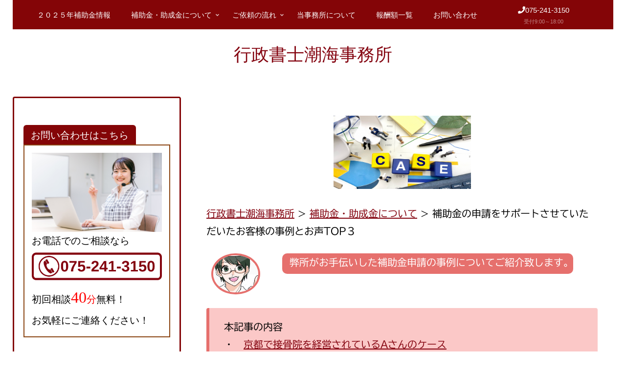

--- FILE ---
content_type: text/css
request_url: https://shiomi-gyosei.com/wp-content/themes/cocoon-child-master/style.css?ver=6.7.4&fver=20220307043535
body_size: 2480
content:
@charset "UTF-8";

/*!
Theme Name: Cocoon Child
Description: Cocoon専用の子テーマ
Theme URI: https://wp-cocoon.com/
Author: わいひら
Author URI: https://nelog.jp/
Template:   cocoon-master
Version:    1.1.2
*/

/************************************
/
** 子テーマ用のスタイルを書く
************************************/
/*必要ならばここにコードを書く*/
/
/List Category Postカスタマイズ/
ul.lcp_catlist li {
list-style:none;
border-bottom: 1px solid #CCCCCC;
padding-top: 10px;
padding-bottom: 90px;
}

ul.lcp_catlist li img {
float: left;
margin-right: 30px;
}
/************************************
** レスポンシブデザイン用のメディアクエリ
************************************/
/*1023px以下*/
@media screen and (max-width: 1023px){
  /*必要ならばここにコードを書く*/
	

}

/*834px以下*/
@media screen and (max-width: 834px){
  /*必要ならばここにコードを書く*/
}

/*480px以下*/
@media screen and (max-width: 480px){
  /*必要ならばここにコードを書く*/
}

#header-container {
animation: Down 1.5s ease-out 0s 1 normal;
}


.box-menu {
    padding: 0.5em 1em;
    margin: 0em 0;
    color: #ffffff;
	/*color: #2c2c2f;*/
    background: #840410;/*背景色*/
	
	
	
}
.box-menu p {
    margin: 0; 
    padding: 0;
}

.box-menu-5 {

	
}

.box-menu-label {
    font-size: 12px;
    font-weight: 600;
	
}

.wwa .box-menu {
    width: 15.1%;
}

.box-menus {
   /* display: flex; */
    /*justify-content: flex-end;*/
    flex-wrap: wrap;
	margin-left: auto;
	 
;
;

}



.box-menu:last-child {
    margin-right: 0%;
}

.post-date {
	display: none;
}

.entry-title {
	display: none;
}

.box-menus {
	 text-align: left;
	 
}

.row-1 {
	color: #FFFFFF;
}

.mori07{
font-size: 1.5em;/* フォントサイズ */
font-weight: bold;/* フォント太さ */
padding-top: .5em;
padding-bottom: .5em;
padding-left: .5em;
margin-bottom: 2em;
/*border-left: 20px solid #840410;/* 線 */
text-align: center;
border-left: 20px solid #61030c;/* 線 */
background-color: #840410;/* 背景色 */
color: #fff;/* フォント色 */
	font-family: "TBUDゴシック R" !important;
}
.mori02{
background-color: #840410;/* 背景色 */
}	
.text_area {margin: 60px 0 30px;}
  .text_area h2,.c-nap h2 {font-size: 22px;font-weight: bold;line-height: 1.3;margin: 0 0 20px;}
  .text_area p {margin: 0;}
  .text_area p:last-child {}
  /NAP/
  .c-nap {margin: 40px 0 0;}
  .c-table {border-collapse: collapse;text-align: left;width: 100%;}
  .c-table tr {border-bottom: 1px solid #e5e5e5;}
  .c-table th {text-align: left;vertical-align: middle;width: 25%;}
  .c-table td {vertical-align: middle;}
  .u-p15 {padding: 15px !important;}
  .c-table ul {list-style-type: none;margin: 0;padding: 0;}
  .c-table li {list-style-type: none;margin: 0;}
  /ボタン/
  .column_link {margin: 40px 0 60px;text-align: center;}
  .column_link a {background: #870000;
	  border-radius: 5px;
	  color: #fff;
	  display: flex;
	  padding: 15px 20px;
	  position: relative;
	  text-decoration: none;
	  transition: 0.2s;
	  width: 94%;
	  margin: 40px 35px 60px;
	  text-align: center;
	  justify-content: space-around;
}
  .column_link a:hover {opacity: 0.7;text-decoration: none;}
  @media (min-width: 768px) {
  /ボタン PCのみ/
  .column_link a {width: 45%;
	  }
  }
  @media only screen and (max-width: 768px) {
  .text_area h2,.c-nap h2 {font-size: 19px;
	  }
  .c-table th {width: 34%;
	  }
  }

.serif-left {
    background: #e6706d;
}
.balloon-simple .icon-left img {
    border: solid 4px #e6706d;
}
.is-style-sticky-blue {
    border-color: #e6706d;
    background-color: #fbc8c7;
}

/************************************
** お問い合わせフォームの入力
************************************/
input[type="text"],
input[type="password"],
input[type="datetime"],
input[type="date"],
input[type="month"],
input[type="time"],
input[type="week"],
input[type="number"],
input[type="email"],
input[type="url"],
input[type="search"],
input[type="tel"],
input[type="color"],
select,
textarea,
.field {
  display: block;
  width: 100%;
  height: 45px;
  margin-bottom: 0;
  padding: 0 12px;
  border: 0;
  border-radius: 3px;
  background-color: #eff1f5;
  box-shadow: none;
  color: #5c6b80;
  font-size: 1em;
  vertical-align: middle;
  line-height: 45px;
  transition: background-color 0.24s ease-in-out;
}
textarea {
  max-width: 100%;
  min-height: 120px;
  line-height: 1.5em;
  padding: 0.5em;
  overflow: auto;
}
@media(max-width:500px) {
    .inquiry td,
    .inquiry th {
        display: block !important;
        width: 100% !important;
        border-top: none !important;
        -webkit-box-sizing: border-box !important;
        -moz-box-sizing: border-box !important;
        box-sizing: border-box !important
    }
    .inquiry tr:first-child th {
        border-top: 1px solid #d7d7d7 !important
    }
    .inquiry .any,
    .inquiry .haveto {
        font-size: 10px
    }
}
.inquiry th {
    text-align: left;
    font-size: 14px;
    color: #444;
    padding-right: 5px;
    width: 30%;
    background: #f7f7f7;
    border: solid 1px #d7d7d7
}
.inquiry td {
    font-size: 13px;
    border: solid 1px #d7d7d7
}
.entry-content .inquiry tr,
.entry-content table {
    border: solid 1px #d7d7d7
}
.haveto {
    font-size: 7px;
    padding: 5px;
    background: #ff9393;
    color: #fff;
    border-radius: 2px;
    margin-right: 5px;
    position: relative;
    bottom: 1px
}
.any {
    font-size: 7px;
    padding: 5px;
    background: #93c9ff;
    color: #fff;
    border-radius: 2px;
    margin-right: 5px;
    position: relative;
    bottom: 1px
}
.verticallist .wpcf7-list-item {
    display: block
}
#formbtn {
    display: block;
    padding: 15px;
    width: 350px;
    background: #ffaa56;
    color: #fff;
    font-size: 18px;
    font-weight: 700;
    border-radius: 2px;
    margin: 25px auto 0
}
#formbtn:hover {
    background: #fff;
    color: #ffaa56;
    border: 2px solid #ffaa56
}
th {
    font-weight: 700;
    text-transform: uppercase;
    padding: 13px
}
td {
    border-top: 1px solid #ededed;
    padding: 12px
}
input,
select,
textarea {
    border: 1px solid #dfdfdf;
    letter-spacing: 1px;
    margin: 0;
    max-width: 100%;
    resize: none
}

.inline-block{
    display: flex;
    padding: 10px;
    width: 100%;
     justify-content: space-around;
}

 

 @media only screen and (max-width: 768px) {
.inline-block{
    display: inline-block;
    padding: 10px;
    width: 100%;
}
}

.widget_box_menu{
	background-color: #840410;
}

/************************************
**　ヘッダーメニュー
************************************/
justify-content:flex-start;
}
.navi-in>ul li {
line-height: 40px;
height: 40px;
}
.navi-in a{
font-size:15px;
}
#navi .navi-in a:hover {
transform: none!important;
}
.navi-in > ul .sub-menu a {
padding: 0;
}
.sub-menu{
box-shadow: 0px 2px 5px 0 rgba(0,0,0,.26);
}
.sub-menu .caption-wrap {
color:#333;
border-top: dotted #dddddd;
background:#fff;
padding:0 0 0 2em;
margin:0;
}
.navi-in > ul .sub-menu a:hover {
transform: none!important;
}
div#header-container {
box-shadow: none;
}

--- FILE ---
content_type: application/javascript
request_url: https://shiomi-gyosei.com/wp-content/themes/cocoon-child-master/javascript.js?ver=6.7.4&fver=20210315032857
body_size: 635
content:
//ここに追加したいJavaScript、jQueryを記入してください。
//このJavaScriptファイルは、親テーマのJavaScriptファイルのあとに呼び出されます。
//JavaScriptやjQueryで親テーマのjavascript.jsに加えて関数を記入したい時に使用します。
<script src="https://cdnjs.cloudflare.com/ajax/libs/jquery/3.4.1/jquery.min.js" type="text/
javascript"></script>

<script src="js/jquery.validationEngine-ja.js" type="text/javascript" charset="utf-8"></script>
<script src="js/jquery.validationEngine.js" type="text/javascript" charset="utf-8"></script>

<link rel="stylesheet" href="css/validationEngine.jquery.css" type="text/css"/>
	
	jQuery(document).ready(function(){
	jQuery("#contact").validationEngine('attach', {
		scroll: false,
	});
	jQuery("#email").addClass("validate[required,custom[email]]").attr("data-prompt-position", "inline");
	jQuery("#tel").addClass("validate[required,custom[phone]]").attr("data-prompt-position", "inline");
	jQuery("#your-name").addClass("validate[required]").attr("data-prompt-position", "inline");
	jQuery("#title").addClass("validate[required]").attr("data-prompt-position", "inline");


});

jQuery("#contact").validationEngine('attach', {
	scroll: false,
	'custom_error_messages': {
		'#email' : {
			'required': {
				'message': "メールアドレスが入力されていません"
			},
			'custom[email]': {
				'message': "メールアドレスを正しく入力してください"
			}
		},
		'#tel' : {
			'required': {
				'message': "電話番号が入力されていません"
			},
			'custom[phone]': {
				'message': "電話番号を正しく入力してください"
			}
		},
		'#your-name' : {
			'required': {
				'message': "名前が入力されていません"
			}
		},
		'#title' : {
			'required': {
				'message': "件名が入力されていません"
			}
		}

	}
});